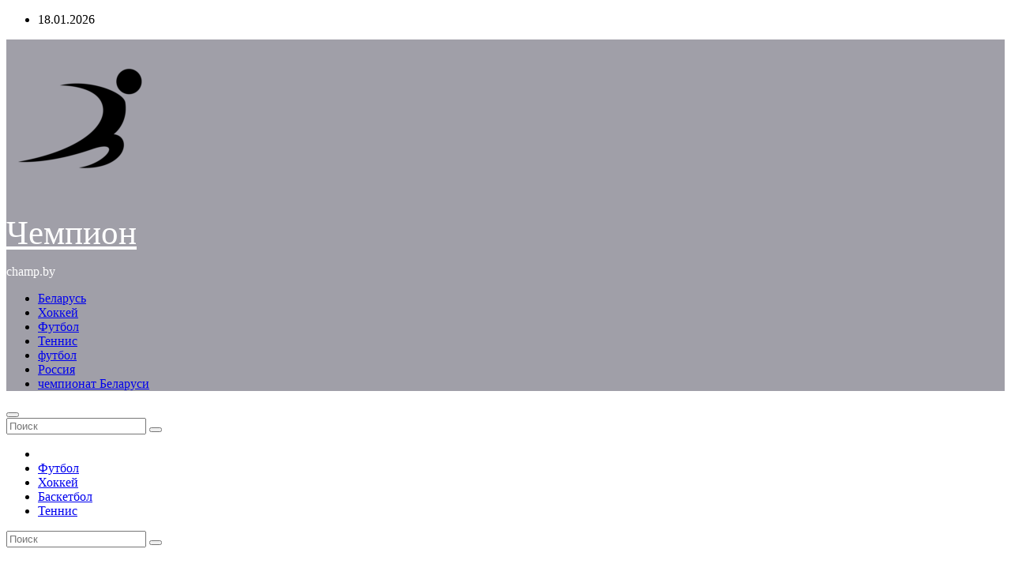

--- FILE ---
content_type: text/html; charset=UTF-8
request_url: https://champ.by/2010/01/04/top-5-novostej-dnya-voskresene-03-01-2010/
body_size: 24810
content:
<!-- =========================
     Page Breadcrumb   
============================== -->
<!DOCTYPE html>
<html dir="ltr" lang="ru-RU" prefix="og: https://ogp.me/ns#">
<head>
<meta charset="UTF-8">
<meta name="viewport" content="width=device-width, initial-scale=1">
<link rel="profile" href="http://gmpg.org/xfn/11">
<title>ТОП-5 новостей дня. Воскресенье. 03.01.2010 - Чемпион</title>

		<!-- All in One SEO 4.9.1.1 - aioseo.com -->
	<meta name="description" content="МИХАИЛ ГРАБОВСКИЙ НЕ ПОЕДЕТ НА ОЛИМПИАДУ В ВАНКУВЕРЕ! Буквально сегодня к нам пришло шокирующее известие: Михаил Грабовский выбыл из строя на шесть недель. А это значит, что он вернётся на лёд не раньше, чем во второй половине февраля. Олимпийские игры в Ванкувере начинаются 12 числа. Нам остаётся надеяться, что всё обойдётся, хотя шансов на полное" />
	<meta name="robots" content="max-image-preview:large" />
	<meta name="author" content="Редакция"/>
	<link rel="canonical" href="https://champ.by/2010/01/04/top-5-novostej-dnya-voskresene-03-01-2010/" />
	<meta name="generator" content="All in One SEO (AIOSEO) 4.9.1.1" />
		<meta property="og:locale" content="ru_RU" />
		<meta property="og:site_name" content="Чемпион - champ.by" />
		<meta property="og:type" content="article" />
		<meta property="og:title" content="ТОП-5 новостей дня. Воскресенье. 03.01.2010 - Чемпион" />
		<meta property="og:description" content="МИХАИЛ ГРАБОВСКИЙ НЕ ПОЕДЕТ НА ОЛИМПИАДУ В ВАНКУВЕРЕ! Буквально сегодня к нам пришло шокирующее известие: Михаил Грабовский выбыл из строя на шесть недель. А это значит, что он вернётся на лёд не раньше, чем во второй половине февраля. Олимпийские игры в Ванкувере начинаются 12 числа. Нам остаётся надеяться, что всё обойдётся, хотя шансов на полное" />
		<meta property="og:url" content="https://champ.by/2010/01/04/top-5-novostej-dnya-voskresene-03-01-2010/" />
		<meta property="og:image" content="https://champ.by/wp-content/uploads/2023/11/cropped-ppapik-1-e1700755320500.png" />
		<meta property="og:image:secure_url" content="https://champ.by/wp-content/uploads/2023/11/cropped-ppapik-1-e1700755320500.png" />
		<meta property="article:published_time" content="2010-01-04T20:34:00+00:00" />
		<meta property="article:modified_time" content="2022-05-23T11:21:00+00:00" />
		<meta name="twitter:card" content="summary_large_image" />
		<meta name="twitter:title" content="ТОП-5 новостей дня. Воскресенье. 03.01.2010 - Чемпион" />
		<meta name="twitter:description" content="МИХАИЛ ГРАБОВСКИЙ НЕ ПОЕДЕТ НА ОЛИМПИАДУ В ВАНКУВЕРЕ! Буквально сегодня к нам пришло шокирующее известие: Михаил Грабовский выбыл из строя на шесть недель. А это значит, что он вернётся на лёд не раньше, чем во второй половине февраля. Олимпийские игры в Ванкувере начинаются 12 числа. Нам остаётся надеяться, что всё обойдётся, хотя шансов на полное" />
		<meta name="twitter:image" content="https://champ.by/wp-content/uploads/2023/11/cropped-ppapik-1-e1700755320500.png" />
		<script type="application/ld+json" class="aioseo-schema">
			{"@context":"https:\/\/schema.org","@graph":[{"@type":"BlogPosting","@id":"https:\/\/champ.by\/2010\/01\/04\/top-5-novostej-dnya-voskresene-03-01-2010\/#blogposting","name":"\u0422\u041e\u041f-5 \u043d\u043e\u0432\u043e\u0441\u0442\u0435\u0439 \u0434\u043d\u044f. \u0412\u043e\u0441\u043a\u0440\u0435\u0441\u0435\u043d\u044c\u0435. 03.01.2010 - \u0427\u0435\u043c\u043f\u0438\u043e\u043d","headline":"\u0422\u041e\u041f-5 \u043d\u043e\u0432\u043e\u0441\u0442\u0435\u0439 \u0434\u043d\u044f. \u0412\u043e\u0441\u043a\u0440\u0435\u0441\u0435\u043d\u044c\u0435. 03.01.2010","author":{"@id":"https:\/\/champ.by\/author\/admin\/#author"},"publisher":{"@id":"https:\/\/champ.by\/#organization"},"image":{"@type":"ImageObject","url":"https:\/\/champ.by\/wp-content\/uploads\/2023\/11\/cropped-ppapik-1-e1700755320500.png","@id":"https:\/\/champ.by\/#articleImage","width":200,"height":200},"datePublished":"2010-01-04T20:34:00+03:00","dateModified":"2022-05-23T11:21:00+03:00","inLanguage":"ru-RU","mainEntityOfPage":{"@id":"https:\/\/champ.by\/2010\/01\/04\/top-5-novostej-dnya-voskresene-03-01-2010\/#webpage"},"isPartOf":{"@id":"https:\/\/champ.by\/2010\/01\/04\/top-5-novostej-dnya-voskresene-03-01-2010\/#webpage"},"articleSection":"\u041d\u043e\u0432\u043e\u0441\u0442\u0438, \u0412\u0438\u043a\u0442\u043e\u0440\u0438\u044f \u0410\u0437\u0430\u0440\u0435\u043d\u043a\u043e, \u0413\u0440\u0430\u0431\u043e\u0432\u0441\u043a\u0438\u0439 \u043d\u0435 \u043f\u043e\u0435\u0434\u0435\u0442 \u043d\u0430 \u041e\u043b\u0438\u043c\u043f\u0438\u0430\u0434\u0443, \u043a\u043e\u043c\u0430\u043d\u0434\u0430 \u043f\u0440\u0435\u0437\u0438\u0434\u0435\u043d\u0442\u0430, \u041a\u043e\u0441\u0442\u0438\u0446\u044b\u043d, \u041c\u0430\u0442\u0447 \u0437\u0432\u0451\u0437\u0434, \u041c\u0438\u0445\u0430\u0438\u043b \u0413\u0440\u0430\u0431\u043e\u0432\u0441\u043a\u0438\u0439, \u041c\u0438\u0445\u0430\u0438\u043b \u0417\u0410\u0425\u0410\u0420\u041e\u0412, \u041d\u0425\u041b, \u041e\u043b\u0438\u043c\u043f\u0438\u0439\u0441\u043a\u0438\u0435 \u0438\u0433\u0440\u044b 2010, \u041e\u043b\u044c\u0433\u0430 \u0413\u043e\u0432\u043e\u0440\u0446\u043e\u0432\u0430, \u0420\u043e\u0436\u0434\u0435\u0441\u0442\u0432\u0435\u043d\u0441\u043a\u0438\u0439 \u043c\u0435\u0436\u0434\u0443\u043d\u0430\u0440\u043e\u0434\u043d\u044b\u0439 \u0442\u0443\u0440\u043d\u0438\u0440 \u043b\u044e\u0431\u0438\u0442\u0435\u043b\u0435\u0439 \u0445\u043e\u043a\u043a\u0435\u044f, \u0421\u0430\u043b\u0435\u0439, \u0442\u0440\u0430\u0432\u043c\u0430, \u0447\u0435\u043c\u043f\u0438\u043e\u043d\u0430\u0442 \u0431\u0435\u043b\u0430\u0440\u0443\u0441\u0438 \u043f\u043e \u0431\u0430\u0441\u043a\u0435\u0442\u0431\u043e\u043b\u0443, \u042d\u043b\u0438\u0441\u043e\u043d \u0421\u0442\u043e\u043a\u043a"},{"@type":"BreadcrumbList","@id":"https:\/\/champ.by\/2010\/01\/04\/top-5-novostej-dnya-voskresene-03-01-2010\/#breadcrumblist","itemListElement":[{"@type":"ListItem","@id":"https:\/\/champ.by#listItem","position":1,"name":"\u0413\u043b\u0430\u0432\u043d\u0430\u044f \u0441\u0442\u0440\u0430\u043d\u0438\u0446\u0430","item":"https:\/\/champ.by","nextItem":{"@type":"ListItem","@id":"https:\/\/champ.by\/category\/uncategorized\/#listItem","name":"\u041d\u043e\u0432\u043e\u0441\u0442\u0438"}},{"@type":"ListItem","@id":"https:\/\/champ.by\/category\/uncategorized\/#listItem","position":2,"name":"\u041d\u043e\u0432\u043e\u0441\u0442\u0438","item":"https:\/\/champ.by\/category\/uncategorized\/","nextItem":{"@type":"ListItem","@id":"https:\/\/champ.by\/2010\/01\/04\/top-5-novostej-dnya-voskresene-03-01-2010\/#listItem","name":"\u0422\u041e\u041f-5 \u043d\u043e\u0432\u043e\u0441\u0442\u0435\u0439 \u0434\u043d\u044f. \u0412\u043e\u0441\u043a\u0440\u0435\u0441\u0435\u043d\u044c\u0435. 03.01.2010"},"previousItem":{"@type":"ListItem","@id":"https:\/\/champ.by#listItem","name":"\u0413\u043b\u0430\u0432\u043d\u0430\u044f \u0441\u0442\u0440\u0430\u043d\u0438\u0446\u0430"}},{"@type":"ListItem","@id":"https:\/\/champ.by\/2010\/01\/04\/top-5-novostej-dnya-voskresene-03-01-2010\/#listItem","position":3,"name":"\u0422\u041e\u041f-5 \u043d\u043e\u0432\u043e\u0441\u0442\u0435\u0439 \u0434\u043d\u044f. \u0412\u043e\u0441\u043a\u0440\u0435\u0441\u0435\u043d\u044c\u0435. 03.01.2010","previousItem":{"@type":"ListItem","@id":"https:\/\/champ.by\/category\/uncategorized\/#listItem","name":"\u041d\u043e\u0432\u043e\u0441\u0442\u0438"}}]},{"@type":"Organization","@id":"https:\/\/champ.by\/#organization","name":"\u0421\u043f\u043e\u0440\u0442 \u0447\u0435\u043c\u043f\u0438\u043e\u043d\u043e\u0432","description":"champ.by","url":"https:\/\/champ.by\/","logo":{"@type":"ImageObject","url":"https:\/\/champ.by\/wp-content\/uploads\/2023\/11\/cropped-ppapik-1-e1700755320500.png","@id":"https:\/\/champ.by\/2010\/01\/04\/top-5-novostej-dnya-voskresene-03-01-2010\/#organizationLogo","width":200,"height":200},"image":{"@id":"https:\/\/champ.by\/2010\/01\/04\/top-5-novostej-dnya-voskresene-03-01-2010\/#organizationLogo"}},{"@type":"Person","@id":"https:\/\/champ.by\/author\/admin\/#author","url":"https:\/\/champ.by\/author\/admin\/","name":"\u0420\u0435\u0434\u0430\u043a\u0446\u0438\u044f","image":{"@type":"ImageObject","@id":"https:\/\/champ.by\/2010\/01\/04\/top-5-novostej-dnya-voskresene-03-01-2010\/#authorImage","url":"https:\/\/champ.by\/wp-content\/uploads\/2023\/11\/456374567467867-150x150.webp","width":96,"height":96,"caption":"\u0420\u0435\u0434\u0430\u043a\u0446\u0438\u044f"}},{"@type":"WebPage","@id":"https:\/\/champ.by\/2010\/01\/04\/top-5-novostej-dnya-voskresene-03-01-2010\/#webpage","url":"https:\/\/champ.by\/2010\/01\/04\/top-5-novostej-dnya-voskresene-03-01-2010\/","name":"\u0422\u041e\u041f-5 \u043d\u043e\u0432\u043e\u0441\u0442\u0435\u0439 \u0434\u043d\u044f. \u0412\u043e\u0441\u043a\u0440\u0435\u0441\u0435\u043d\u044c\u0435. 03.01.2010 - \u0427\u0435\u043c\u043f\u0438\u043e\u043d","description":"\u041c\u0418\u0425\u0410\u0418\u041b \u0413\u0420\u0410\u0411\u041e\u0412\u0421\u041a\u0418\u0419 \u041d\u0415 \u041f\u041e\u0415\u0414\u0415\u0422 \u041d\u0410 \u041e\u041b\u0418\u041c\u041f\u0418\u0410\u0414\u0423 \u0412 \u0412\u0410\u041d\u041a\u0423\u0412\u0415\u0420\u0415! \u0411\u0443\u043a\u0432\u0430\u043b\u044c\u043d\u043e \u0441\u0435\u0433\u043e\u0434\u043d\u044f \u043a \u043d\u0430\u043c \u043f\u0440\u0438\u0448\u043b\u043e \u0448\u043e\u043a\u0438\u0440\u0443\u044e\u0449\u0435\u0435 \u0438\u0437\u0432\u0435\u0441\u0442\u0438\u0435: \u041c\u0438\u0445\u0430\u0438\u043b \u0413\u0440\u0430\u0431\u043e\u0432\u0441\u043a\u0438\u0439 \u0432\u044b\u0431\u044b\u043b \u0438\u0437 \u0441\u0442\u0440\u043e\u044f \u043d\u0430 \u0448\u0435\u0441\u0442\u044c \u043d\u0435\u0434\u0435\u043b\u044c. \u0410 \u044d\u0442\u043e \u0437\u043d\u0430\u0447\u0438\u0442, \u0447\u0442\u043e \u043e\u043d \u0432\u0435\u0440\u043d\u0451\u0442\u0441\u044f \u043d\u0430 \u043b\u0451\u0434 \u043d\u0435 \u0440\u0430\u043d\u044c\u0448\u0435, \u0447\u0435\u043c \u0432\u043e \u0432\u0442\u043e\u0440\u043e\u0439 \u043f\u043e\u043b\u043e\u0432\u0438\u043d\u0435 \u0444\u0435\u0432\u0440\u0430\u043b\u044f. \u041e\u043b\u0438\u043c\u043f\u0438\u0439\u0441\u043a\u0438\u0435 \u0438\u0433\u0440\u044b \u0432 \u0412\u0430\u043d\u043a\u0443\u0432\u0435\u0440\u0435 \u043d\u0430\u0447\u0438\u043d\u0430\u044e\u0442\u0441\u044f 12 \u0447\u0438\u0441\u043b\u0430. \u041d\u0430\u043c \u043e\u0441\u0442\u0430\u0451\u0442\u0441\u044f \u043d\u0430\u0434\u0435\u044f\u0442\u044c\u0441\u044f, \u0447\u0442\u043e \u0432\u0441\u0451 \u043e\u0431\u043e\u0439\u0434\u0451\u0442\u0441\u044f, \u0445\u043e\u0442\u044f \u0448\u0430\u043d\u0441\u043e\u0432 \u043d\u0430 \u043f\u043e\u043b\u043d\u043e\u0435","inLanguage":"ru-RU","isPartOf":{"@id":"https:\/\/champ.by\/#website"},"breadcrumb":{"@id":"https:\/\/champ.by\/2010\/01\/04\/top-5-novostej-dnya-voskresene-03-01-2010\/#breadcrumblist"},"author":{"@id":"https:\/\/champ.by\/author\/admin\/#author"},"creator":{"@id":"https:\/\/champ.by\/author\/admin\/#author"},"datePublished":"2010-01-04T20:34:00+03:00","dateModified":"2022-05-23T11:21:00+03:00"},{"@type":"WebSite","@id":"https:\/\/champ.by\/#website","url":"https:\/\/champ.by\/","name":"\u0421\u043f\u043e\u0440\u0442 \u0447\u0435\u043c\u043f\u0438\u043e\u043d\u043e\u0432","description":"champ.by","inLanguage":"ru-RU","publisher":{"@id":"https:\/\/champ.by\/#organization"}}]}
		</script>
		<!-- All in One SEO -->

<link rel='dns-prefetch' href='//fonts.googleapis.com' />
<link rel="alternate" type="application/rss+xml" title="Чемпион &raquo; Лента" href="https://champ.by/feed/" />
<link rel="alternate" type="application/rss+xml" title="Чемпион &raquo; Лента комментариев" href="https://champ.by/comments/feed/" />
<link rel="alternate" title="oEmbed (JSON)" type="application/json+oembed" href="https://champ.by/wp-json/oembed/1.0/embed?url=https%3A%2F%2Fchamp.by%2F2010%2F01%2F04%2Ftop-5-novostej-dnya-voskresene-03-01-2010%2F" />
<link rel="alternate" title="oEmbed (XML)" type="text/xml+oembed" href="https://champ.by/wp-json/oembed/1.0/embed?url=https%3A%2F%2Fchamp.by%2F2010%2F01%2F04%2Ftop-5-novostej-dnya-voskresene-03-01-2010%2F&#038;format=xml" />
<style id='wp-img-auto-sizes-contain-inline-css' type='text/css'>
img:is([sizes=auto i],[sizes^="auto," i]){contain-intrinsic-size:3000px 1500px}
/*# sourceURL=wp-img-auto-sizes-contain-inline-css */
</style>
<style id='wp-emoji-styles-inline-css' type='text/css'>

	img.wp-smiley, img.emoji {
		display: inline !important;
		border: none !important;
		box-shadow: none !important;
		height: 1em !important;
		width: 1em !important;
		margin: 0 0.07em !important;
		vertical-align: -0.1em !important;
		background: none !important;
		padding: 0 !important;
	}
/*# sourceURL=wp-emoji-styles-inline-css */
</style>
<style id='wp-block-library-inline-css' type='text/css'>
:root{--wp-block-synced-color:#7a00df;--wp-block-synced-color--rgb:122,0,223;--wp-bound-block-color:var(--wp-block-synced-color);--wp-editor-canvas-background:#ddd;--wp-admin-theme-color:#007cba;--wp-admin-theme-color--rgb:0,124,186;--wp-admin-theme-color-darker-10:#006ba1;--wp-admin-theme-color-darker-10--rgb:0,107,160.5;--wp-admin-theme-color-darker-20:#005a87;--wp-admin-theme-color-darker-20--rgb:0,90,135;--wp-admin-border-width-focus:2px}@media (min-resolution:192dpi){:root{--wp-admin-border-width-focus:1.5px}}.wp-element-button{cursor:pointer}:root .has-very-light-gray-background-color{background-color:#eee}:root .has-very-dark-gray-background-color{background-color:#313131}:root .has-very-light-gray-color{color:#eee}:root .has-very-dark-gray-color{color:#313131}:root .has-vivid-green-cyan-to-vivid-cyan-blue-gradient-background{background:linear-gradient(135deg,#00d084,#0693e3)}:root .has-purple-crush-gradient-background{background:linear-gradient(135deg,#34e2e4,#4721fb 50%,#ab1dfe)}:root .has-hazy-dawn-gradient-background{background:linear-gradient(135deg,#faaca8,#dad0ec)}:root .has-subdued-olive-gradient-background{background:linear-gradient(135deg,#fafae1,#67a671)}:root .has-atomic-cream-gradient-background{background:linear-gradient(135deg,#fdd79a,#004a59)}:root .has-nightshade-gradient-background{background:linear-gradient(135deg,#330968,#31cdcf)}:root .has-midnight-gradient-background{background:linear-gradient(135deg,#020381,#2874fc)}:root{--wp--preset--font-size--normal:16px;--wp--preset--font-size--huge:42px}.has-regular-font-size{font-size:1em}.has-larger-font-size{font-size:2.625em}.has-normal-font-size{font-size:var(--wp--preset--font-size--normal)}.has-huge-font-size{font-size:var(--wp--preset--font-size--huge)}.has-text-align-center{text-align:center}.has-text-align-left{text-align:left}.has-text-align-right{text-align:right}.has-fit-text{white-space:nowrap!important}#end-resizable-editor-section{display:none}.aligncenter{clear:both}.items-justified-left{justify-content:flex-start}.items-justified-center{justify-content:center}.items-justified-right{justify-content:flex-end}.items-justified-space-between{justify-content:space-between}.screen-reader-text{border:0;clip-path:inset(50%);height:1px;margin:-1px;overflow:hidden;padding:0;position:absolute;width:1px;word-wrap:normal!important}.screen-reader-text:focus{background-color:#ddd;clip-path:none;color:#444;display:block;font-size:1em;height:auto;left:5px;line-height:normal;padding:15px 23px 14px;text-decoration:none;top:5px;width:auto;z-index:100000}html :where(.has-border-color){border-style:solid}html :where([style*=border-top-color]){border-top-style:solid}html :where([style*=border-right-color]){border-right-style:solid}html :where([style*=border-bottom-color]){border-bottom-style:solid}html :where([style*=border-left-color]){border-left-style:solid}html :where([style*=border-width]){border-style:solid}html :where([style*=border-top-width]){border-top-style:solid}html :where([style*=border-right-width]){border-right-style:solid}html :where([style*=border-bottom-width]){border-bottom-style:solid}html :where([style*=border-left-width]){border-left-style:solid}html :where(img[class*=wp-image-]){height:auto;max-width:100%}:where(figure){margin:0 0 1em}html :where(.is-position-sticky){--wp-admin--admin-bar--position-offset:var(--wp-admin--admin-bar--height,0px)}@media screen and (max-width:600px){html :where(.is-position-sticky){--wp-admin--admin-bar--position-offset:0px}}

/*# sourceURL=wp-block-library-inline-css */
</style><style id='global-styles-inline-css' type='text/css'>
:root{--wp--preset--aspect-ratio--square: 1;--wp--preset--aspect-ratio--4-3: 4/3;--wp--preset--aspect-ratio--3-4: 3/4;--wp--preset--aspect-ratio--3-2: 3/2;--wp--preset--aspect-ratio--2-3: 2/3;--wp--preset--aspect-ratio--16-9: 16/9;--wp--preset--aspect-ratio--9-16: 9/16;--wp--preset--color--black: #000000;--wp--preset--color--cyan-bluish-gray: #abb8c3;--wp--preset--color--white: #ffffff;--wp--preset--color--pale-pink: #f78da7;--wp--preset--color--vivid-red: #cf2e2e;--wp--preset--color--luminous-vivid-orange: #ff6900;--wp--preset--color--luminous-vivid-amber: #fcb900;--wp--preset--color--light-green-cyan: #7bdcb5;--wp--preset--color--vivid-green-cyan: #00d084;--wp--preset--color--pale-cyan-blue: #8ed1fc;--wp--preset--color--vivid-cyan-blue: #0693e3;--wp--preset--color--vivid-purple: #9b51e0;--wp--preset--gradient--vivid-cyan-blue-to-vivid-purple: linear-gradient(135deg,rgb(6,147,227) 0%,rgb(155,81,224) 100%);--wp--preset--gradient--light-green-cyan-to-vivid-green-cyan: linear-gradient(135deg,rgb(122,220,180) 0%,rgb(0,208,130) 100%);--wp--preset--gradient--luminous-vivid-amber-to-luminous-vivid-orange: linear-gradient(135deg,rgb(252,185,0) 0%,rgb(255,105,0) 100%);--wp--preset--gradient--luminous-vivid-orange-to-vivid-red: linear-gradient(135deg,rgb(255,105,0) 0%,rgb(207,46,46) 100%);--wp--preset--gradient--very-light-gray-to-cyan-bluish-gray: linear-gradient(135deg,rgb(238,238,238) 0%,rgb(169,184,195) 100%);--wp--preset--gradient--cool-to-warm-spectrum: linear-gradient(135deg,rgb(74,234,220) 0%,rgb(151,120,209) 20%,rgb(207,42,186) 40%,rgb(238,44,130) 60%,rgb(251,105,98) 80%,rgb(254,248,76) 100%);--wp--preset--gradient--blush-light-purple: linear-gradient(135deg,rgb(255,206,236) 0%,rgb(152,150,240) 100%);--wp--preset--gradient--blush-bordeaux: linear-gradient(135deg,rgb(254,205,165) 0%,rgb(254,45,45) 50%,rgb(107,0,62) 100%);--wp--preset--gradient--luminous-dusk: linear-gradient(135deg,rgb(255,203,112) 0%,rgb(199,81,192) 50%,rgb(65,88,208) 100%);--wp--preset--gradient--pale-ocean: linear-gradient(135deg,rgb(255,245,203) 0%,rgb(182,227,212) 50%,rgb(51,167,181) 100%);--wp--preset--gradient--electric-grass: linear-gradient(135deg,rgb(202,248,128) 0%,rgb(113,206,126) 100%);--wp--preset--gradient--midnight: linear-gradient(135deg,rgb(2,3,129) 0%,rgb(40,116,252) 100%);--wp--preset--font-size--small: 13px;--wp--preset--font-size--medium: 20px;--wp--preset--font-size--large: 36px;--wp--preset--font-size--x-large: 42px;--wp--preset--spacing--20: 0.44rem;--wp--preset--spacing--30: 0.67rem;--wp--preset--spacing--40: 1rem;--wp--preset--spacing--50: 1.5rem;--wp--preset--spacing--60: 2.25rem;--wp--preset--spacing--70: 3.38rem;--wp--preset--spacing--80: 5.06rem;--wp--preset--shadow--natural: 6px 6px 9px rgba(0, 0, 0, 0.2);--wp--preset--shadow--deep: 12px 12px 50px rgba(0, 0, 0, 0.4);--wp--preset--shadow--sharp: 6px 6px 0px rgba(0, 0, 0, 0.2);--wp--preset--shadow--outlined: 6px 6px 0px -3px rgb(255, 255, 255), 6px 6px rgb(0, 0, 0);--wp--preset--shadow--crisp: 6px 6px 0px rgb(0, 0, 0);}:root :where(.is-layout-flow) > :first-child{margin-block-start: 0;}:root :where(.is-layout-flow) > :last-child{margin-block-end: 0;}:root :where(.is-layout-flow) > *{margin-block-start: 24px;margin-block-end: 0;}:root :where(.is-layout-constrained) > :first-child{margin-block-start: 0;}:root :where(.is-layout-constrained) > :last-child{margin-block-end: 0;}:root :where(.is-layout-constrained) > *{margin-block-start: 24px;margin-block-end: 0;}:root :where(.is-layout-flex){gap: 24px;}:root :where(.is-layout-grid){gap: 24px;}body .is-layout-flex{display: flex;}.is-layout-flex{flex-wrap: wrap;align-items: center;}.is-layout-flex > :is(*, div){margin: 0;}body .is-layout-grid{display: grid;}.is-layout-grid > :is(*, div){margin: 0;}.has-black-color{color: var(--wp--preset--color--black) !important;}.has-cyan-bluish-gray-color{color: var(--wp--preset--color--cyan-bluish-gray) !important;}.has-white-color{color: var(--wp--preset--color--white) !important;}.has-pale-pink-color{color: var(--wp--preset--color--pale-pink) !important;}.has-vivid-red-color{color: var(--wp--preset--color--vivid-red) !important;}.has-luminous-vivid-orange-color{color: var(--wp--preset--color--luminous-vivid-orange) !important;}.has-luminous-vivid-amber-color{color: var(--wp--preset--color--luminous-vivid-amber) !important;}.has-light-green-cyan-color{color: var(--wp--preset--color--light-green-cyan) !important;}.has-vivid-green-cyan-color{color: var(--wp--preset--color--vivid-green-cyan) !important;}.has-pale-cyan-blue-color{color: var(--wp--preset--color--pale-cyan-blue) !important;}.has-vivid-cyan-blue-color{color: var(--wp--preset--color--vivid-cyan-blue) !important;}.has-vivid-purple-color{color: var(--wp--preset--color--vivid-purple) !important;}.has-black-background-color{background-color: var(--wp--preset--color--black) !important;}.has-cyan-bluish-gray-background-color{background-color: var(--wp--preset--color--cyan-bluish-gray) !important;}.has-white-background-color{background-color: var(--wp--preset--color--white) !important;}.has-pale-pink-background-color{background-color: var(--wp--preset--color--pale-pink) !important;}.has-vivid-red-background-color{background-color: var(--wp--preset--color--vivid-red) !important;}.has-luminous-vivid-orange-background-color{background-color: var(--wp--preset--color--luminous-vivid-orange) !important;}.has-luminous-vivid-amber-background-color{background-color: var(--wp--preset--color--luminous-vivid-amber) !important;}.has-light-green-cyan-background-color{background-color: var(--wp--preset--color--light-green-cyan) !important;}.has-vivid-green-cyan-background-color{background-color: var(--wp--preset--color--vivid-green-cyan) !important;}.has-pale-cyan-blue-background-color{background-color: var(--wp--preset--color--pale-cyan-blue) !important;}.has-vivid-cyan-blue-background-color{background-color: var(--wp--preset--color--vivid-cyan-blue) !important;}.has-vivid-purple-background-color{background-color: var(--wp--preset--color--vivid-purple) !important;}.has-black-border-color{border-color: var(--wp--preset--color--black) !important;}.has-cyan-bluish-gray-border-color{border-color: var(--wp--preset--color--cyan-bluish-gray) !important;}.has-white-border-color{border-color: var(--wp--preset--color--white) !important;}.has-pale-pink-border-color{border-color: var(--wp--preset--color--pale-pink) !important;}.has-vivid-red-border-color{border-color: var(--wp--preset--color--vivid-red) !important;}.has-luminous-vivid-orange-border-color{border-color: var(--wp--preset--color--luminous-vivid-orange) !important;}.has-luminous-vivid-amber-border-color{border-color: var(--wp--preset--color--luminous-vivid-amber) !important;}.has-light-green-cyan-border-color{border-color: var(--wp--preset--color--light-green-cyan) !important;}.has-vivid-green-cyan-border-color{border-color: var(--wp--preset--color--vivid-green-cyan) !important;}.has-pale-cyan-blue-border-color{border-color: var(--wp--preset--color--pale-cyan-blue) !important;}.has-vivid-cyan-blue-border-color{border-color: var(--wp--preset--color--vivid-cyan-blue) !important;}.has-vivid-purple-border-color{border-color: var(--wp--preset--color--vivid-purple) !important;}.has-vivid-cyan-blue-to-vivid-purple-gradient-background{background: var(--wp--preset--gradient--vivid-cyan-blue-to-vivid-purple) !important;}.has-light-green-cyan-to-vivid-green-cyan-gradient-background{background: var(--wp--preset--gradient--light-green-cyan-to-vivid-green-cyan) !important;}.has-luminous-vivid-amber-to-luminous-vivid-orange-gradient-background{background: var(--wp--preset--gradient--luminous-vivid-amber-to-luminous-vivid-orange) !important;}.has-luminous-vivid-orange-to-vivid-red-gradient-background{background: var(--wp--preset--gradient--luminous-vivid-orange-to-vivid-red) !important;}.has-very-light-gray-to-cyan-bluish-gray-gradient-background{background: var(--wp--preset--gradient--very-light-gray-to-cyan-bluish-gray) !important;}.has-cool-to-warm-spectrum-gradient-background{background: var(--wp--preset--gradient--cool-to-warm-spectrum) !important;}.has-blush-light-purple-gradient-background{background: var(--wp--preset--gradient--blush-light-purple) !important;}.has-blush-bordeaux-gradient-background{background: var(--wp--preset--gradient--blush-bordeaux) !important;}.has-luminous-dusk-gradient-background{background: var(--wp--preset--gradient--luminous-dusk) !important;}.has-pale-ocean-gradient-background{background: var(--wp--preset--gradient--pale-ocean) !important;}.has-electric-grass-gradient-background{background: var(--wp--preset--gradient--electric-grass) !important;}.has-midnight-gradient-background{background: var(--wp--preset--gradient--midnight) !important;}.has-small-font-size{font-size: var(--wp--preset--font-size--small) !important;}.has-medium-font-size{font-size: var(--wp--preset--font-size--medium) !important;}.has-large-font-size{font-size: var(--wp--preset--font-size--large) !important;}.has-x-large-font-size{font-size: var(--wp--preset--font-size--x-large) !important;}
/*# sourceURL=global-styles-inline-css */
</style>

<style id='classic-theme-styles-inline-css' type='text/css'>
/*! This file is auto-generated */
.wp-block-button__link{color:#fff;background-color:#32373c;border-radius:9999px;box-shadow:none;text-decoration:none;padding:calc(.667em + 2px) calc(1.333em + 2px);font-size:1.125em}.wp-block-file__button{background:#32373c;color:#fff;text-decoration:none}
/*# sourceURL=/wp-includes/css/classic-themes.min.css */
</style>
<link rel='stylesheet' id='newses-fonts-css' href='//fonts.googleapis.com/css?family=Rubik%3A400%2C500%2C700%7CPoppins%3A400%26display%3Dswap&#038;subset=latin%2Clatin-ext' type='text/css' media='all' />
<link rel='stylesheet' id='bootstrap-css' href='https://champ.by/wp-content/themes/newses/css/bootstrap.css?ver=6.9' type='text/css' media='all' />
<link rel='stylesheet' id='newses-style-css' href='https://champ.by/wp-content/themes/newses/style.css?ver=6.9' type='text/css' media='all' />
<link rel='stylesheet' id='newses-default-css' href='https://champ.by/wp-content/themes/newses/css/colors/default.css?ver=6.9' type='text/css' media='all' />
<link rel='stylesheet' id='all-font-awesome-css' href='https://champ.by/wp-content/themes/newses/css/font-awesome.css?ver=6.9' type='text/css' media='all' />
<link rel='stylesheet' id='smartmenus-css' href='https://champ.by/wp-content/themes/newses/css/jquery.smartmenus.bootstrap.css?ver=6.9' type='text/css' media='all' />
<link rel='stylesheet' id='newses-swiper.min-css' href='https://champ.by/wp-content/themes/newses/css/swiper.min.css?ver=6.9' type='text/css' media='all' />
<script type="text/javascript" src="https://champ.by/wp-content/plugins/wp-yandex-metrika/assets/YmEc.min.js?ver=1.2.2" id="wp-yandex-metrika_YmEc-js"></script>
<script type="text/javascript" id="wp-yandex-metrika_YmEc-js-after">
/* <![CDATA[ */
window.tmpwpym={datalayername:'dataLayer',counters:JSON.parse('[{"number":"88884443","webvisor":"1"}]'),targets:JSON.parse('[]')};
//# sourceURL=wp-yandex-metrika_YmEc-js-after
/* ]]> */
</script>
<script type="text/javascript" src="https://champ.by/wp-includes/js/jquery/jquery.min.js?ver=3.7.1" id="jquery-core-js"></script>
<script type="text/javascript" src="https://champ.by/wp-includes/js/jquery/jquery-migrate.min.js?ver=3.4.1" id="jquery-migrate-js"></script>
<script type="text/javascript" src="https://champ.by/wp-content/plugins/wp-yandex-metrika/assets/frontend.min.js?ver=1.2.2" id="wp-yandex-metrika_frontend-js"></script>
<script type="text/javascript" src="https://champ.by/wp-content/themes/newses/js/navigation.js?ver=6.9" id="newses-navigation-js"></script>
<script type="text/javascript" src="https://champ.by/wp-content/themes/newses/js/bootstrap.js?ver=6.9" id="bootstrap-js"></script>
<script type="text/javascript" src="https://champ.by/wp-content/themes/newses/js/jquery.marquee.js?ver=6.9" id="newses-marquee-js-js"></script>
<script type="text/javascript" src="https://champ.by/wp-content/themes/newses/js/swiper.min.js?ver=6.9" id="newses-swiper.min.js-js"></script>
<script type="text/javascript" src="https://champ.by/wp-content/themes/newses/js/jquery.smartmenus.js?ver=6.9" id="smartmenus-js-js"></script>
<script type="text/javascript" src="https://champ.by/wp-content/themes/newses/js/bootstrap-smartmenus.js?ver=6.9" id="bootstrap-smartmenus-js-js"></script>
<link rel="https://api.w.org/" href="https://champ.by/wp-json/" /><link rel="alternate" title="JSON" type="application/json" href="https://champ.by/wp-json/wp/v2/posts/81" /><link rel="EditURI" type="application/rsd+xml" title="RSD" href="https://champ.by/xmlrpc.php?rsd" />
<meta name="generator" content="WordPress 6.9" />
<link rel='shortlink' href='https://champ.by/?p=81' />
<meta name="verification" content="f612c7d25f5690ad41496fcfdbf8d1" />        <style type="text/css">
            
            body .mg-headwidget .site-branding-text a,
            .site-header .site-branding .site-title a:visited,
            .site-header .site-branding .site-title a:hover,
            body .mg-headwidget .site-branding-text .site-description {
                color: #ffffff;
            }
            .site-branding-text .site-title a {
                font-size: 43px;
            }
            @media only screen and (max-width: 640px) {
                .site-branding-text .site-title a {
                    font-size: 40px;
                }
            }
            @media only screen and (max-width: 375px) {
                .site-branding-text .site-title a {
                    font-size: 32px;
                }
            }
                    </style>
        <link rel='stylesheet' id='2.0.0.62-1764525861' href='https://champ.by/wp-content/bs-booster-cache/70adb2c11f5ad1f50d7d082979e1bc45.css' type='text/css' media='all' />
        <!-- Yandex.Metrica counter -->
        <script type="text/javascript">
            (function (m, e, t, r, i, k, a) {
                m[i] = m[i] || function () {
                    (m[i].a = m[i].a || []).push(arguments)
                };
                m[i].l = 1 * new Date();
                k = e.createElement(t), a = e.getElementsByTagName(t)[0], k.async = 1, k.src = r, a.parentNode.insertBefore(k, a)
            })

            (window, document, "script", "https://mc.yandex.ru/metrika/tag.js", "ym");

            ym("88884443", "init", {
                clickmap: true,
                trackLinks: true,
                accurateTrackBounce: true,
                webvisor: true,
                ecommerce: "dataLayer",
                params: {
                    __ym: {
                        "ymCmsPlugin": {
                            "cms": "wordpress",
                            "cmsVersion":"6.9",
                            "pluginVersion": "1.2.2",
                            "ymCmsRip": "1555172126"
                        }
                    }
                }
            });
        </script>
        <!-- /Yandex.Metrica counter -->
        <link rel="icon" href="https://champ.by/wp-content/uploads/2022/07/champ2-150x150.png" sizes="32x32" />
<link rel="icon" href="https://champ.by/wp-content/uploads/2022/07/champ2.png" sizes="192x192" />
<link rel="apple-touch-icon" href="https://champ.by/wp-content/uploads/2022/07/champ2.png" />
<meta name="msapplication-TileImage" content="https://champ.by/wp-content/uploads/2022/07/champ2.png" />
</head>
<body class="wp-singular post-template-default single single-post postid-81 single-format-standard wp-custom-logo wp-embed-responsive wp-theme-newses wide" >
<div id="page" class="site">
<a class="skip-link screen-reader-text" href="#content">
Перейти к содержимому</a>
    <!--wrapper-->
    <div class="wrapper" id="custom-background-css">
        <header class="mg-headwidget">
            <!--==================== TOP BAR ====================-->
            <div class="mg-head-detail d-none d-md-block">
    <div class="container">
        <div class="row align-items-center">
            <div class="col-md-6 col-xs-12 col-sm-6">
                <ul class="info-left">
                                <li>
                                    <i class="fa fa-calendar ml-3"></i>
                18.01.2026            </li>
                        </ul>
            </div>
            <div class="col-md-6 col-xs-12">
                <ul class="mg-social info-right">
                                </ul>
            </div>
        </div>
    </div>
</div>
            <div class="clearfix"></div>
                        <div class="mg-nav-widget-area-back" style='background-image: url("https://champ.by/wp-content/themes/newses/images/head-back.jpg" );'>
                        <div class="overlay">
              <div class="inner"  style="background-color:rgba(18,16,38,0.4);" >
                <div class="container">
                    <div class="mg-nav-widget-area">
                        <div class="row align-items-center justify-content-center ">
                            <div class="col-md-12 text-center mx-auto ">
                                <div class="site-logo">
                                    <a href="https://champ.by/" class="navbar-brand" rel="home"><img width="200" height="200" src="https://champ.by/wp-content/uploads/2023/11/cropped-ppapik-1-e1700755320500.png" class="custom-logo" alt="Чемпион" decoding="async" /></a>                                </div>
                                <div class="site-branding-text ">
                                                                        <p class="site-title"> <a href="https://champ.by/" rel="home">Чемпион</a></p>
                                                                        <p class="site-description">champ.by</p>
                                </div>   
                            </div>
                           
            <div class="col-md-8 text-center-xs">
                                <!--== Top Tags ==-->
                  <div class="mg-tpt-tag-area">
                       <div class="mg-tpt-txnlst clearfix"><ul><li><a href="https://champ.by/tag/belarus/">Беларусь</a></li><li><a href="https://champ.by/tag/xokkej/">Хоккей</a></li><li><a href="https://champ.by/tag/futbol/">Футбол</a></li><li><a href="https://champ.by/tag/tennis/">Теннис</a></li><li><a href="https://champ.by/tag/%d1%84%d1%83%d1%82%d0%b1%d0%be%d0%bb/">футбол</a></li><li><a href="https://champ.by/tag/rossiya/">Россия</a></li><li><a href="https://champ.by/tag/chempionat-belarusi/">чемпионат Беларуси</a></li></ul></div>          
                  </div>
                <!-- Trending line END -->
                  
            </div>
                                </div>
                    </div>
                </div>
                </div>
              </div>
          </div>
            <div class="mg-menu-full">
                <nav class="navbar navbar-expand-lg navbar-wp">
                    <div class="container">
                        <!-- Right nav -->
                    <div class="m-header align-items-center">
                        <a class="mobilehomebtn" href="https://champ.by"><span class="fa-solid fa-house-chimney"></span></a>
                        <!-- navbar-toggle -->
                        <button class="navbar-toggler collapsed ml-auto" type="button" data-toggle="collapse" data-target="#navbar-wp" aria-controls="navbarSupportedContent" aria-expanded="false" aria-label="Переключение навигации">
                          <!-- <span class="my-1 mx-2 close"></span>
                          <span class="navbar-toggler-icon"></span> -->
                          <div class="burger">
                            <span class="burger-line"></span>
                            <span class="burger-line"></span>
                            <span class="burger-line"></span>
                          </div>
                        </button>
                        <!-- /navbar-toggle -->
                                    <div class="dropdown show mg-search-box">
                <a class="dropdown-toggle msearch ml-auto" href="#" role="button" id="dropdownMenuLink" data-toggle="dropdown" aria-haspopup="true" aria-expanded="false">
                    <i class="fa-solid fa-magnifying-glass"></i>
                </a>
                <div class="dropdown-menu searchinner" aria-labelledby="dropdownMenuLink">
                    <form role="search" method="get" id="searchform" action="https://champ.by/">
  <div class="input-group">
    <input type="search" class="form-control" placeholder="Поиск" value="" name="s" />
    <span class="input-group-btn btn-default">
    <button type="submit" class="btn"> <i class="fa-solid fa-magnifying-glass"></i> </button>
    </span> </div>
</form>                </div>
            </div>
                  <a href="https://champ.by/page/2/" target="_blank" class="btn-theme px-3 ml-2">
            <i class="fa-solid fa-tv"></i>
        </a>
                            </div>
                    <!-- /Right nav -->
                    <!-- Navigation -->
                    <div class="collapse navbar-collapse" id="navbar-wp"> 
                      <ul id="menu-menyu" class="nav navbar-nav mr-auto"><li class="active home"><a class="nav-link homebtn" title="Home" href="https://champ.by"><span class='fa-solid fa-house-chimney'></span></a></li><li id="menu-item-23361" class="menu-item menu-item-type-taxonomy menu-item-object-category menu-item-23361"><a class="nav-link" title="Футбол" href="https://champ.by/category/futbol/">Футбол</a></li>
<li id="menu-item-9331" class="menu-item menu-item-type-taxonomy menu-item-object-category menu-item-9331"><a class="nav-link" title="Хоккей" href="https://champ.by/category/hockey/">Хоккей</a></li>
<li id="menu-item-9332" class="menu-item menu-item-type-taxonomy menu-item-object-category menu-item-9332"><a class="nav-link" title="Баскетбол" href="https://champ.by/category/basketball/">Баскетбол</a></li>
<li id="menu-item-9335" class="menu-item menu-item-type-taxonomy menu-item-object-category menu-item-9335"><a class="nav-link" title="Теннис" href="https://champ.by/category/tennis/">Теннис</a></li>
</ul>                    </div>   
                    <!--/ Navigation -->
                    <!-- Right nav -->
                    <div class="desk-header pl-3 ml-auto my-2 my-lg-0 position-relative align-items-center">
                                  <div class="dropdown show mg-search-box">
                <a class="dropdown-toggle msearch ml-auto" href="#" role="button" id="dropdownMenuLink" data-toggle="dropdown" aria-haspopup="true" aria-expanded="false">
                    <i class="fa-solid fa-magnifying-glass"></i>
                </a>
                <div class="dropdown-menu searchinner" aria-labelledby="dropdownMenuLink">
                    <form role="search" method="get" id="searchform" action="https://champ.by/">
  <div class="input-group">
    <input type="search" class="form-control" placeholder="Поиск" value="" name="s" />
    <span class="input-group-btn btn-default">
    <button type="submit" class="btn"> <i class="fa-solid fa-magnifying-glass"></i> </button>
    </span> </div>
</form>                </div>
            </div>
                  <a href="https://champ.by/page/2/" target="_blank" class="btn-theme px-3 ml-2">
            <i class="fa-solid fa-tv"></i>
        </a>
                            </div>
                    <!-- /Right nav --> 
                  </div>
                </nav>
            </div>
        </header>
        <div class="clearfix"></div>
        <!--== /Top Tags ==-->
                        <!--== Home Slider ==-->
                <!--==/ Home Slider ==-->
        <!--==================== Newses breadcrumb section ====================-->
<!-- =========================
     Page Content Section      
============================== -->
<main id="content" class="single-class content">
  <!--container-->
  <div class="container">
    <!--row-->
    <div class="row">
      <div class="col-md-12">
        <div class="mg-header mb-30">
                        <h1 class="title">ТОП-5 новостей дня. Воскресенье. 03.01.2010</h1>
                              <div class="media mg-info-author-block"> 
                                        <div class="media-body">
                                                    <span class="mg-blog-date"><i class="fa-regular fa-clock"></i> 
                                Янв 4, 2010                            </span>
                                            </div>
                </div>
                        </div>
      </div>
    </div>
    <div class="single-main-content row">
              <div class="col-lg-9 col-md-8">
                        <div class="mg-blog-post-box"> 
                        <article class="small single p-3">
                <p style="text-align: justify;"><a href="/wp-content/uploads/2010/01/grabovski.jpg"></a><strong>МИХАИЛ ГРАБОВСКИЙ НЕ ПОЕДЕТ НА ОЛИМПИАДУ В ВАНКУВЕРЕ!</strong></p>
<p style="text-align: justify;">Буквально сегодня к нам пришло шокирующее известие: Михаил Грабовский выбыл из строя на шесть недель. А это значит, что он вернётся на лёд не раньше, чем во второй половине февраля. Олимпийские игры в Ванкувере начинаются 12 числа. Нам остаётся надеяться, что всё обойдётся, хотя шансов на полное выздоровление мало. Досадную травму Миша получил в матче с “Калгари” в ночь со 2 на 3 января.<span id="more-81"></span></p>
<p style="text-align: justify;"><strong>1. Хоккей. Грабовский выбыл на шесть недель</strong></p>
<p style="text-align: justify;">Как сообщает официальный сайт “Торонто”, у Михаила перелом запястья, и он будет находиться в лазарете 6 недель. А это значит, что Олимпийские игры, по всей видимости, Грабовскому придётся пропустить. Такого известия в начале нынешнего года мы получить никак не ожидали. Грабовский – одна из наших главных надежд на Олимпиаду, и потеря такого бойца доставит головной боли Михаилу Захарову</p>
<p style="text-align: justify;">А ведь в лазарете находится ещё и Руслан Салей, который тоже имеет немного шансов на поездку в Ванкувер. Плюс ко всему Сергей Костицын получил небольшое повреждение перед матчем с “Флоридой”. Сообщалось, что младший из братьев пропустит одну игру, но Сергей находился за бортом и в недавно завершившемся поединке с “Баффало”. Интересно, что против “клинков” не играл и Костицын-старший. В матче с “Флоридой” Андрей покинул лед не по своей воле после жесткого стыка с Баллардом.</p>
<p style="text-align: justify;">Таким образом, за 40 дней до старта Олимпиады мы имеем четырёх травмированных нхловцев.</p>
<p style="text-align: justify;"><strong>2. Теннис. Виктория Азаренко признана одной из самых сексуальных спортсменок года.</strong></p>
<p style="text-align: justify;"><a href="/wp-content/uploads/2010/01/top-5-novostej-dnya-voskresene-03-01-2010-im-1.jpg"></a>Американский спортивный журнал ESPN опубликовал рейтинг 15 самых сексуальных спортсменок мира, передает www.belta.by. Нашлось в этом списке место и для белорусской теннисистки Виктории Азаренко.</p>
<p style="text-align: justify;">Вика расположилась на 11 позиции. В списке есть ещё две теннисистки: Каролин Возняцки (Дания) – 4 место, и Елена Веснина (Россия) – 8 место. Первая тройка выглядит так:</p>
<p style="text-align: justify;">1. Элисон Стокк <em>(на фото)</em> – прыжки с шестом.</p>
<p style="text-align: justify;">2. Линдси Вонн – горнолыжный спорт.</p>
<p style="text-align: justify;">3. Джессика Гисин – волейбол.</p>
<p style="text-align: justify;"><strong>3. Ольга Говорцова покинула турнир в Брисбене</strong></p>
<p style="text-align: justify;">На проходящем в эти дни турнире ВТА в Брисбене Ольга Говорцова выбыла уже в первом раунде. На стадии 1/16 финала белоруска уступила чешке Барборе Захлавовой-Стрыковой (66) — 4:6, 1:6.</p>
<p style="text-align: justify;"><strong>4. Баскетбол. “Матч звёзд” Чемпионата Беларуси.</strong></p>
<p style="text-align: justify;">В минском Дворце спорта 9 января ожидается настоящий баскетбольный праздник. В этот день состоятся два “Матча звезд” чемпионата Беларуси, сообщили корреспонденту www.belta.by в Белорусской федерации баскетбола.</p>
<p style="text-align: justify;">Сначала на площадку (в 15.00) выйдут лучшие баскетболистки национального первенства. В команде “Восток” сыграют Виктория Гарельчик, Галина Игнатович, Анастасия Романова (все – “Минск-2006″), Ольга Истелецова, Виктория Гаспер (”Березина-РЦОР”, Борисов) – стартовая пятерка; Ольга Подобед, Надежда Надежко, Алеся Пушко (все – “Минск-2006″), Ольга Зюзькова, Алла Муравская (обе – “Березина-РЦОР”, Борисов). Тренерами будут Николай Бузляков (”Минск-2006″), Андрей Вавлев (”Березина-РЦОР”, Борисов).</p>
<p style="text-align: justify;">Противостоять им будет “Запад” – Светлана Валько, Александра Зубрицкая, Наталья Козун (все – “Олимпия”, Гродно), Анжела Дубойская, Оксана Долгорукова (”Виктория”, Брест) – стартовая пятерка; Ольга Копылова, Лидия Панасюк (обе – “Сож” Гомель), Мария Филончик (”Олимпия”, Гродно), Екатерина Рудалявичене (”Сож”, Гомель), Наталья Русак (”Виктория”, Брест). Тренеры – Александр Шимковяк (”Олимпия”, Гродно), Анатолий Рогозенко (”Сож”).</p>
<p style="text-align: justify;">Вслед за девушками в 17.30 встретятся мужчины. “Восток” будут представлять Дмитрий Кузьмин, Владимир Шарко, Алексей Тростинецкий, Денис Коршук, Александр Куль (все – “Минск-2006″) – стартовая пятерка; Кирилл Дыдик, Евгений Иванов, Константин Ефремов, Юрий Мишуков (все – “Осиповичи”), Игорь Конюшенко (”Сож”, Гомель). Тренеры – Андрей Кривонос (”Минск-2006″), Игорь Голабурда (”Осиповичи”).</p>
<p style="text-align: justify;">В составе “Запада” будут легионеры, выступающие в белорусских клубах, – Эдгарс Чунда (”Гродно-93″), Данте Стиггерс, Александр Фомин, Генри Харрисон, Джейсон Маккой (все – “Минск-2006″) – стартовая пятерка; Евгений Ворник (”Осиповичи”), Вячеслав Богданов, Сергей Дадыкин (оба – “Гродно-93″), Евгений Скрипкару, Сергей Мякинин (оба – “Сож”, Гомель). Тренеры – Виктор Белаш (”Сож”, Гомель), Руслан Бойдаков (”Локомотив-КиС”, Витебск).</p>
<p style="text-align: justify;">Организаторы баскетбольного шоу обещают любителям спорта много интересного. В частности, в перерывах предусмотрено проведение различных конкурсов, победители которых получат памятные призы, – сообщает сайт газеты “Прессбол”</p>
<p style="text-align: justify;"><strong>5. Завтра стартует VI Рождественский международный турнир любителей хоккея</strong></p>
<p style="text-align: justify;">3 января в Минске состоялась пресс-конференция, посвященная старту VI Рождественского международного турнира любителей хоккея на приз Президента Республики Беларусь, который, начинается 4 января в белорусской столице, сообщает пресс-служба ФХРБ. Нынешний розыгрыш обещает быть очень интересным, а борьба за победу безумно напряженной. Министр спорта Олег Леонидович Качан подметил, что уже в следующем году финальный матч Рождественского турнира, возможно, пройдет на «Минск-Арене».</p>
<p style="text-align: justify;">Предлагаем Вашему вниманию <strong>расписание турнира</strong>.</p>
<p style="text-align: justify;"><strong>04.01.2010</strong><br />
15.00. Украина – Словакия. Дворец спорта.<br />
15.00. Германия – Канада. Ледовый Дворец.<br />
18.00. Церемония открытия турнира. Дворец спорта.<br />
19.00. Беларусь – Швейцария. Дворец спорта.<br />
20.00. Финляндия – Россия. Ледовый Дворец.<br />
<strong>05.01.2010</strong><br />
16.00. Швейцария – Словакия. Дворец спорта.<br />
16.00. Канада – Финляндия. Ледовый Дворец.<br />
19.00. Украина – Беларусь. Дворец спорта.<br />
19.00. Россия – Германия. Ледовый Дворец.<br />
<strong>06.01.2010</strong><br />
16.00. Украина – Швейцария. Дворец спорта.<br />
16.00. Германия – Финляндия. Ледовый Дворец.<br />
19.00. Беларусь – Словакия. Дворец спорта.<br />
19.00. Россия – Канада. Ледовый Дворец.<br />
<strong>07.01.2010</strong><br />
14.00. Матч за 3-е место. Дворец спорта.<br />
18.00. Финал, церемония закрытия турнира. Дворец спорта.</p>
<p style="text-align: justify;"><strong>Вход на все матчи свободный!</strong></p>
<p style="text-align: justify;"><span style="color: #000080;"><strong>“Спорт Беларуси” (champ.by). Фото: mapleleafs.nhl.com</strong></span></p>
        <script>
            function pinIt() {
                var e = document.createElement('script');
                e.setAttribute('type','text/javascript');
                e.setAttribute('charset','UTF-8');
                e.setAttribute('src','https://assets.pinterest.com/js/pinmarklet.js?r='+Math.random()*99999999);
                document.body.appendChild(e);
            }
        </script>

        <div class="post-share">
            <div class="post-share-icons cf"> 
                <a href="https://www.facebook.com/sharer.php?u=https%3A%2F%2Fchamp.by%2F2010%2F01%2F04%2Ftop-5-novostej-dnya-voskresene-03-01-2010%2F" class="link facebook" target="_blank" >
                    <i class="fa-brands fa-facebook-f"></i>
                </a> 
                <a href="http://twitter.com/share?url=https%3A%2F%2Fchamp.by%2F2010%2F01%2F04%2Ftop-5-novostej-dnya-voskresene-03-01-2010%2F&#038;text=%D0%A2%D0%9E%D0%9F-5%20%D0%BD%D0%BE%D0%B2%D0%BE%D1%81%D1%82%D0%B5%D0%B9%20%D0%B4%D0%BD%D1%8F.%20%D0%92%D0%BE%D1%81%D0%BA%D1%80%D0%B5%D1%81%D0%B5%D0%BD%D1%8C%D0%B5.%2003.01.2010" class="link x-twitter" target="_blank">
                    <i class="fa-brands fa-x-twitter"></i>
                </a> 
                <a href="mailto:?subject=ТОП-5%20новостей%20дня.%20Воскресенье.%2003.01.2010&#038;body=https%3A%2F%2Fchamp.by%2F2010%2F01%2F04%2Ftop-5-novostej-dnya-voskresene-03-01-2010%2F" class="link email" target="_blank" >
                    <i class="fa-regular fa-envelope"></i>
                </a> 
                <a href="https://www.linkedin.com/sharing/share-offsite/?url=https%3A%2F%2Fchamp.by%2F2010%2F01%2F04%2Ftop-5-novostej-dnya-voskresene-03-01-2010%2F&#038;title=%D0%A2%D0%9E%D0%9F-5%20%D0%BD%D0%BE%D0%B2%D0%BE%D1%81%D1%82%D0%B5%D0%B9%20%D0%B4%D0%BD%D1%8F.%20%D0%92%D0%BE%D1%81%D0%BA%D1%80%D0%B5%D1%81%D0%B5%D0%BD%D1%8C%D0%B5.%2003.01.2010" class="link linkedin" target="_blank" >
                    <i class="fa-brands fa-linkedin-in"></i>
                </a> 
                <a href="https://telegram.me/share/url?url=https%3A%2F%2Fchamp.by%2F2010%2F01%2F04%2Ftop-5-novostej-dnya-voskresene-03-01-2010%2F&#038;text&#038;title=%D0%A2%D0%9E%D0%9F-5%20%D0%BD%D0%BE%D0%B2%D0%BE%D1%81%D1%82%D0%B5%D0%B9%20%D0%B4%D0%BD%D1%8F.%20%D0%92%D0%BE%D1%81%D0%BA%D1%80%D0%B5%D1%81%D0%B5%D0%BD%D1%8C%D0%B5.%2003.01.2010" class="link telegram" target="_blank" >
                    <i class="fa-brands fa-telegram"></i>
                </a> 
                <a href="javascript:pinIt();" class="link pinterest">
                    <i class="fa-brands fa-pinterest-p"></i>
                </a>
                <a class="print-r" href="javascript:window.print()"> 
                    <i class="fa-solid fa-print"></i>
                </a>   
            </div>
        </div>
                    <div class="clearfix mb-3"></div>
                    
	<nav class="navigation post-navigation" aria-label="Записи">
		<h2 class="screen-reader-text">Навигация по записям</h2>
		<div class="nav-links"><div class="nav-previous"><a href="https://champ.by/2010/01/02/novosti-dnya/" rel="prev"><span>ТОП-5 новостей дня. Пятница. 01.01.2010</span><div class="fa fa-angle-double-right"></div></a></div><div class="nav-next"><a href="https://champ.by/2010/01/05/top-5-novostej-dnya-vtornik-05-01-2010/" rel="next"><div class="fa fa-angle-double-left"></div><span>ТОП-5 новостей дня. Вторник. 05.01.2010</span></a></div></div>
	</nav>            </article>
        </div>
        <div class="clearfix mb-4"></div>
                <div class="wd-back">
            <!--Start mg-realated-slider -->
            <!-- mg-sec-title -->
            <div class="mg-sec-title st3">
                <h4 class="related-title"><span class="bg">Похожая запись</span></h4>
            </div>
            <!-- // mg-sec-title -->
            <div class="small-list-post row">
                <!-- featured_post -->
                                        <!-- blog -->
                        <div class="small-post media col-md-6 col-sm-6 col-xs-12">
                            <div class="img-small-post back-img" style="background-image: url('https://champ.by/wp-content/uploads/2023/05/4563456345545546367.jpg');">
                            <a href="https://champ.by/2025/09/28/mezhdunarodnye-sertifikaczii-marketologov-google-facebook-i-drugie-priznannye-programmy/" class="link-div"></a>
                            </div>
                            <div class="small-post-content media-body">
                            <div class="mg-blog-category"><a class="newses-categories category-color-1" href="https://champ.by/category/uncategorized/"> 
                                 Новости
                             </a></div>                                <!-- small-post-content -->
                                <h5 class="title"><a href="https://champ.by/2025/09/28/mezhdunarodnye-sertifikaczii-marketologov-google-facebook-i-drugie-priznannye-programmy/" title="Permalink to: Международные сертификации маркетологов: Google, Facebook и другие признанные программы">
                                    Международные сертификации маркетологов: Google, Facebook и другие признанные программы</a></h5>
                                <!-- // title_small_post -->
                                <div class="mg-blog-meta"> 
                                                                        <a href="https://champ.by/2025/09/">
                                    Сен 28, 2025</a>
                                                                    </div>
                            </div>
                        </div>
                    <!-- blog -->
                                            <!-- blog -->
                        <div class="small-post media col-md-6 col-sm-6 col-xs-12">
                            <div class="img-small-post back-img" style="background-image: url('https://champ.by/wp-content/uploads/2024/03/4564563456456456.jpg');">
                            <a href="https://champ.by/2025/09/17/obzor-krupnejshih-igornyh-zavedenij-belarusi/" class="link-div"></a>
                            </div>
                            <div class="small-post-content media-body">
                            <div class="mg-blog-category"><a class="newses-categories category-color-1" href="https://champ.by/category/uncategorized/"> 
                                 Новости
                             </a></div>                                <!-- small-post-content -->
                                <h5 class="title"><a href="https://champ.by/2025/09/17/obzor-krupnejshih-igornyh-zavedenij-belarusi/" title="Permalink to: Обзор крупнейших игорных заведений Беларуси">
                                    Обзор крупнейших игорных заведений Беларуси</a></h5>
                                <!-- // title_small_post -->
                                <div class="mg-blog-meta"> 
                                                                        <a href="https://champ.by/2025/09/">
                                    Сен 17, 2025</a>
                                                                    </div>
                            </div>
                        </div>
                    <!-- blog -->
                                            <!-- blog -->
                        <div class="small-post media col-md-6 col-sm-6 col-xs-12">
                            <div class="img-small-post back-img" style="background-image: url('https://champ.by/wp-content/uploads/2022/08/5456746785678.jpg');">
                            <a href="https://champ.by/2025/05/20/kak-biznes-adaptiruetsya-k-izmeneniyam-v-registraczionnyh-politikah-soczsetej/" class="link-div"></a>
                            </div>
                            <div class="small-post-content media-body">
                            <div class="mg-blog-category"><a class="newses-categories category-color-1" href="https://champ.by/category/uncategorized/"> 
                                 Новости
                             </a></div>                                <!-- small-post-content -->
                                <h5 class="title"><a href="https://champ.by/2025/05/20/kak-biznes-adaptiruetsya-k-izmeneniyam-v-registraczionnyh-politikah-soczsetej/" title="Permalink to: Как бизнес адаптируется к изменениям в регистрационных политиках соцсетей">
                                    Как бизнес адаптируется к изменениям в регистрационных политиках соцсетей</a></h5>
                                <!-- // title_small_post -->
                                <div class="mg-blog-meta"> 
                                                                        <a href="https://champ.by/2025/05/">
                                    Май 20, 2025</a>
                                                                    </div>
                            </div>
                        </div>
                    <!-- blog -->
                                </div>
        </div>
        <!--End mg-realated-slider -->
                </div>
        <aside class="col-lg-3 col-md-4">
                <div id="sidebar-right" class="mg-sidebar">
	
		<div id="recent-posts-2" class=" h-ni w-nt mg-widget widget_recent_entries">
		<div class="mg-wid-title"><h6 class="wtitle"><span class="bg">Свежие записи</span></h6></div>
		<ul>
											<li>
					<a href="https://champ.by/2026/01/04/nazvany-samye-vliyatelnye-figury-sporta-ssha-i-mira-v-2026-godu/">Названы самые влиятельные фигуры спорта США и мира в 2026 году</a>
									</li>
											<li>
					<a href="https://champ.by/2026/01/04/dinamo-minsk-zavershaet-2025-god-liderom-zapadnoj-konferenczii-khl/">«Динамо» Минск завершает 2025 год лидером Западной конференции КХЛ</a>
									</li>
											<li>
					<a href="https://champ.by/2025/12/17/zashhita-perepiski-v-messendzherah-kak-sohranit-lichnye-razgovory-lichnymi/">Защита переписки в мессенджерах: как сохранить личные разговоры личными</a>
									</li>
											<li>
					<a href="https://champ.by/2025/12/06/sportivnyj-biznes-klyuchevye-modeli-i-kak-na-nih-zarabatyvayut/">Спортивный бизнес: ключевые модели и как на них зарабатывают</a>
									</li>
											<li>
					<a href="https://champ.by/2025/09/28/mezhdunarodnye-sertifikaczii-marketologov-google-facebook-i-drugie-priznannye-programmy/">Международные сертификации маркетологов: Google, Facebook и другие признанные программы</a>
									</li>
					</ul>

		</div><div id="text-3" class=" h-ni w-nt mg-widget widget_text">			<div class="textwidget"><p><strong><a href="https://champ.by/2025/05/07/inter-v-yarkom-matche-s-semyu-golami-obygral-barselonu-i-vyshel-v-final-ligi-chempionov/">«Интер» в ярком матче с семью голами обыграл «Барселону» и вышел в финал Лиги чемпионов</a></strong></p>
<p><strong><a href="https://champ.by/2024/11/03/glavnye-sportivnye-sobytiya-mira-itogi-nedeli/">Главные спортивные события мира: итоги недели</a></strong></p>
<p><strong><a href="https://champ.by/reklama/">Реклама на сайте champ.by</a></strong></p>
</div>
		</div><div id="tag_cloud-2" class=" h-ni w-nt mg-widget widget_tag_cloud"><div class="mg-wid-title"><h6 class="wtitle"><span class="bg">Метки</span></h6></div><div class="tagcloud"><a href="https://champ.by/tag/gomel/" class="tag-cloud-link tag-link-209 tag-link-position-1" style="font-size: 12.706896551724pt;" aria-label="&quot;Гомель&quot; (81 элемент)">&quot;Гомель&quot;</a>
<a href="https://champ.by/tag/dinamo-minsk/" class="tag-cloud-link tag-link-59 tag-link-position-2" style="font-size: 12.465517241379pt;" aria-label="&quot;Динамо&quot; Минск (76 элементов)">&quot;Динамо&quot; Минск</a>
<a href="https://champ.by/tag/yunost/" class="tag-cloud-link tag-link-95 tag-link-position-3" style="font-size: 8.8448275862069pt;" aria-label="&quot;Юность&quot; (38 элементов)">&quot;Юность&quot;</a>
<a href="https://champ.by/tag/azarenko/" class="tag-cloud-link tag-link-346 tag-link-position-4" style="font-size: 15.724137931034pt;" aria-label="Азаренко (142 элемента)">Азаренко</a>
<a href="https://champ.by/tag/aleksandr-gleb/" class="tag-cloud-link tag-link-301 tag-link-position-5" style="font-size: 10.172413793103pt;" aria-label="Александр Глеб (49 элементов)">Александр Глеб</a>
<a href="https://champ.by/tag/barselona/" class="tag-cloud-link tag-link-164 tag-link-position-6" style="font-size: 10.172413793103pt;" aria-label="Барселона (49 элементов)">Барселона</a>
<a href="https://champ.by/tag/basketbol/" class="tag-cloud-link tag-link-274 tag-link-position-7" style="font-size: 15.844827586207pt;" aria-label="Баскетбол (148 элементов)">Баскетбол</a>
<a href="https://champ.by/tag/belarus/" class="tag-cloud-link tag-link-96 tag-link-position-8" style="font-size: 22pt;" aria-label="Беларусь (478 элементов)">Беларусь</a>
<a href="https://champ.by/tag/biatlon/" class="tag-cloud-link tag-link-220 tag-link-position-9" style="font-size: 16.086206896552pt;" aria-label="Биатлон (155 элементов)">Биатлон</a>
<a href="https://champ.by/tag/viktoriya-azarenko/" class="tag-cloud-link tag-link-240 tag-link-position-10" style="font-size: 11.98275862069pt;" aria-label="Виктория Азаренко (69 элементов)">Виктория Азаренко</a>
<a href="https://champ.by/tag/volejbol/" class="tag-cloud-link tag-link-874 tag-link-position-11" style="font-size: 11.5pt;" aria-label="Волейбол (64 элемента)">Волейбол</a>
<a href="https://champ.by/tag/gandbol/" class="tag-cloud-link tag-link-124 tag-link-position-12" style="font-size: 13.068965517241pt;" aria-label="Гандбол (87 элементов)">Гандбол</a>
<a href="https://champ.by/tag/gleb/" class="tag-cloud-link tag-link-83 tag-link-position-13" style="font-size: 8.8448275862069pt;" aria-label="Глеб (38 элементов)">Глеб</a>
<a href="https://champ.by/tag/grabovskij/" class="tag-cloud-link tag-link-179 tag-link-position-14" style="font-size: 8.7241379310345pt;" aria-label="Грабовский (37 элементов)">Грабовский</a>
<a href="https://champ.by/tag/darya-domracheva/" class="tag-cloud-link tag-link-295 tag-link-position-15" style="font-size: 11.741379310345pt;" aria-label="Дарья Домрачева (67 элементов)">Дарья Домрачева</a>
<a href="https://champ.by/tag/dinamo/" class="tag-cloud-link tag-link-84 tag-link-position-16" style="font-size: 10.051724137931pt;" aria-label="Динамо (48 элементов)">Динамо</a>
<a href="https://champ.by/tag/domracheva/" class="tag-cloud-link tag-link-223 tag-link-position-17" style="font-size: 9.2068965517241pt;" aria-label="Домрачева (41 элемент)">Домрачева</a>
<a href="https://champ.by/tag/kxl/" class="tag-cloud-link tag-link-60 tag-link-position-18" style="font-size: 13.431034482759pt;" aria-label="КХЛ (93 элемента)">КХЛ</a>
<a href="https://champ.by/tag/kubok-belarusi/" class="tag-cloud-link tag-link-1293 tag-link-position-19" style="font-size: 10.534482758621pt;" aria-label="Кубок Беларуси (53 элемента)">Кубок Беларуси</a>
<a href="https://champ.by/tag/liga-chempionov/" class="tag-cloud-link tag-link-575 tag-link-position-20" style="font-size: 14.034482758621pt;" aria-label="Лига чемпионов (103 элемента)">Лига чемпионов</a>
<a href="https://champ.by/tag/marek-sikora/" class="tag-cloud-link tag-link-986 tag-link-position-21" style="font-size: 8.2413793103448pt;" aria-label="Марек Сикора (34 элемента)">Марек Сикора</a>
<a href="https://champ.by/tag/%d0%bc%d0%b8%d0%bd%d1%81%d0%ba/" class="tag-cloud-link tag-link-113 tag-link-position-22" style="font-size: 16.327586206897pt;" aria-label="Минск (162 элемента)">Минск</a>
<a href="https://champ.by/tag/nba/" class="tag-cloud-link tag-link-933 tag-link-position-23" style="font-size: 9.3275862068966pt;" aria-label="НБА (42 элемента)">НБА</a>
<a href="https://champ.by/tag/%d0%bd%d0%be%d0%ba-%d0%b1%d0%b5%d0%bb%d0%b0%d1%80%d1%83%d1%81%d0%b8/" class="tag-cloud-link tag-link-3212 tag-link-position-24" style="font-size: 8.7241379310345pt;" aria-label="НОК Беларуси (37 элементов)">НОК Беларуси</a>
<a href="https://champ.by/tag/nxl/" class="tag-cloud-link tag-link-181 tag-link-position-25" style="font-size: 14.034482758621pt;" aria-label="НХЛ (104 элемента)">НХЛ</a>
<a href="https://champ.by/tag/neman/" class="tag-cloud-link tag-link-216 tag-link-position-26" style="font-size: 8.7241379310345pt;" aria-label="Неман (37 элементов)">Неман</a>
<a href="https://champ.by/tag/olimpijskie-igry/" class="tag-cloud-link tag-link-101 tag-link-position-27" style="font-size: 9.8103448275862pt;" aria-label="Олимпийские игры (46 элементов)">Олимпийские игры</a>
<a href="https://champ.by/tag/rossiya/" class="tag-cloud-link tag-link-91 tag-link-position-28" style="font-size: 17.172413793103pt;" aria-label="Россия (189 элементов)">Россия</a>
<a href="https://champ.by/tag/sobolenko/" class="tag-cloud-link tag-link-3240 tag-link-position-29" style="font-size: 10.172413793103pt;" aria-label="Соболенко (49 элементов)">Соболенко</a>
<a href="https://champ.by/tag/tennis/" class="tag-cloud-link tag-link-93 tag-link-position-30" style="font-size: 17.655172413793pt;" aria-label="Теннис (206 элементов)">Теннис</a>
<a href="https://champ.by/tag/futbol/" class="tag-cloud-link tag-link-3027 tag-link-position-31" style="font-size: 18.98275862069pt;" aria-label="Футбол (266 элементов)">Футбол</a>
<a href="https://champ.by/tag/xk-dinamo-minsk/" class="tag-cloud-link tag-link-70 tag-link-position-32" style="font-size: 12.224137931034pt;" aria-label="ХК «Динамо» Минск (73 элемента)">ХК «Динамо» Минск</a>
<a href="https://champ.by/tag/xokkej/" class="tag-cloud-link tag-link-102 tag-link-position-33" style="font-size: 19.586206896552pt;" aria-label="Хоккей (300 элементов)">Хоккей</a>
<a href="https://champ.by/tag/chelsi/" class="tag-cloud-link tag-link-162 tag-link-position-34" style="font-size: 9.2068965517241pt;" aria-label="Челси (41 элемент)">Челси</a>
<a href="https://champ.by/tag/shaxter/" class="tag-cloud-link tag-link-984 tag-link-position-35" style="font-size: 9.6896551724138pt;" aria-label="Шахтер (45 элементов)">Шахтер</a>
<a href="https://champ.by/tag/brest/" class="tag-cloud-link tag-link-210 tag-link-position-36" style="font-size: 11.98275862069pt;" aria-label="брест (70 элементов)">брест</a>
<a href="https://champ.by/tag/evro-2012/" class="tag-cloud-link tag-link-1965 tag-link-position-37" style="font-size: 8pt;" aria-label="евро 2012 (32 элемента)">евро 2012</a>
<a href="https://champ.by/tag/liga-evropy/" class="tag-cloud-link tag-link-141 tag-link-position-38" style="font-size: 10.172413793103pt;" aria-label="лига европы (49 элементов)">лига европы</a>
<a href="https://champ.by/tag/mini-futbol/" class="tag-cloud-link tag-link-268 tag-link-position-39" style="font-size: 8.8448275862069pt;" aria-label="мини-футбол (38 элементов)">мини-футбол</a>
<a href="https://champ.by/tag/olimpiada/" class="tag-cloud-link tag-link-440 tag-link-position-40" style="font-size: 10.293103448276pt;" aria-label="олимпиада (50 элементов)">олимпиада</a>
<a href="https://champ.by/tag/real/" class="tag-cloud-link tag-link-167 tag-link-position-41" style="font-size: 10.413793103448pt;" aria-label="реал (51 элемент)">реал</a>
<a href="https://champ.by/tag/sport/" class="tag-cloud-link tag-link-1494 tag-link-position-42" style="font-size: 14.758620689655pt;" aria-label="спорт (120 элементов)">спорт</a>
<a href="https://champ.by/tag/%d1%84%d1%83%d1%82%d0%b1%d0%be%d0%bb/" class="tag-cloud-link tag-link-87 tag-link-position-43" style="font-size: 17.172413793103pt;" aria-label="футбол (191 элемент)">футбол</a>
<a href="https://champ.by/tag/chempionat-belarusi/" class="tag-cloud-link tag-link-310 tag-link-position-44" style="font-size: 16.568965517241pt;" aria-label="чемпионат Беларуси (167 элементов)">чемпионат Беларуси</a>
<a href="https://champ.by/tag/chempionat-mira/" class="tag-cloud-link tag-link-699 tag-link-position-45" style="font-size: 10.051724137931pt;" aria-label="чемпионат мира (48 элементов)">чемпионат мира</a></div>
</div><div id="text-4" class=" h-ni w-nt mg-widget widget_text">			<div class="textwidget"><p><strong><a href="https://champ.by/2023/11/23/franczuzy-unichtozhili-gibraltar-s-neveroyatnym-schetom-na-otborochnyh-evro-2024/">Французы «уничтожили» Гибралтар на отборочных Евро-2024</a></strong></p>
<p><strong><a href="https://champ.by/2023/11/27/nyukasl-oderzhal-krupnuyu-pobedu-nad-chelsi/">«Ньюкасл» одержал крупную победу над «Челси»</a></strong></p>
<p><strong><a href="https://champ.by/2023/11/24/chelsi-i-man-siti-pokazali-krasivyj-futbol-v-svoem-protivostoyanii/">«Челси» и «Ман Сити» показали красивый футбол в своем противостоянии</a></strong></p>
</div>
		</div></div>
        </aside>
    </div>
  </div>
</main>
<!--==================== MISSED AREA ====================-->
<div class="missed-section">        <div class="container mg-posts-sec-inner mg-padding">
            <div class="missed-inner wd-back">
                <div class="small-list-post row">
                                        <div class="col-md-12">
                        <div class="mg-sec-title st3">
                            <!-- mg-sec-title -->
                            <h4><span class="bg">You missed</span></h4>
                        </div>
                    </div>
                                            <!--col-md-3-->
                        <div class="col-lg-3 col-md-6 pulse animated">
                            <div class="mg-blog-post-box sm mb-lg-0">
                                                            <div class="mg-blog-thumb md back-img" style="background-image: url('https://champ.by/wp-content/uploads/2026/01/4575675686789678.jpg');">
                                <a href="https://champ.by/2026/01/04/nazvany-samye-vliyatelnye-figury-sporta-ssha-i-mira-v-2026-godu/" class="link-div"></a>
                                <div class="mg-blog-category"><a class="newses-categories category-color-1" href="https://champ.by/category/top-5-novostej-dnya/"> 
                                 ТОП-5 новостей дня
                             </a><a class="newses-categories category-color-1" href="https://champ.by/category/futbol/"> 
                                 Футбол
                             </a></div><span class="post-form"><i class="fa-solid fa-camera-retro"></i></span>                            </div>
                                <article class="small px-0 mt-2">
                                <h4 class="title"> <a href="https://champ.by/2026/01/04/nazvany-samye-vliyatelnye-figury-sporta-ssha-i-mira-v-2026-godu/" title="Permalink to: Названы самые влиятельные фигуры спорта США и мира в 2026 году"> Названы самые влиятельные фигуры спорта США и мира в 2026 году</a> </h4>
                                    <div class="mg-blog-meta">
            <span class="mg-blog-date"><i class="fa-regular fa-clock"></i>
            <a href="https://champ.by/2026/01/">
                Янв 4, 2026            </a>
        </span>
            <a class="auth" href="https://champ.by/author/admin/">
            <i class="fa-regular fa-user"></i> 
            Редакция        </a>
    </div>                                </article>
                            </div>
                        </div>
                        <!--/col-md-3-->
                                            <!--col-md-3-->
                        <div class="col-lg-3 col-md-6 pulse animated">
                            <div class="mg-blog-post-box sm mb-lg-0">
                                                            <div class="mg-blog-thumb md back-img" style="background-image: url('https://champ.by/wp-content/uploads/2013/09/ZtE_TL4zde0.jpg');">
                                <a href="https://champ.by/2026/01/04/dinamo-minsk-zavershaet-2025-god-liderom-zapadnoj-konferenczii-khl/" class="link-div"></a>
                                <div class="mg-blog-category"><a class="newses-categories category-color-1" href="https://champ.by/category/hockey/khl/"> 
                                 КХЛ
                             </a><a class="newses-categories category-color-1" href="https://champ.by/category/hockey/"> 
                                 Хоккей
                             </a></div><span class="post-form"><i class="fa-solid fa-camera-retro"></i></span>                            </div>
                                <article class="small px-0 mt-2">
                                <h4 class="title"> <a href="https://champ.by/2026/01/04/dinamo-minsk-zavershaet-2025-god-liderom-zapadnoj-konferenczii-khl/" title="Permalink to: «Динамо» Минск завершает 2025 год лидером Западной конференции КХЛ"> «Динамо» Минск завершает 2025 год лидером Западной конференции КХЛ</a> </h4>
                                    <div class="mg-blog-meta">
            <span class="mg-blog-date"><i class="fa-regular fa-clock"></i>
            <a href="https://champ.by/2026/01/">
                Янв 4, 2026            </a>
        </span>
            <a class="auth" href="https://champ.by/author/admin/">
            <i class="fa-regular fa-user"></i> 
            Редакция        </a>
    </div>                                </article>
                            </div>
                        </div>
                        <!--/col-md-3-->
                                            <!--col-md-3-->
                        <div class="col-lg-3 col-md-6 pulse animated">
                            <div class="mg-blog-post-box sm mb-lg-0">
                                                            <div class="mg-blog-thumb md back-img" style="background-image: url('https://champ.by/wp-content/uploads/2023/05/4563456345545546367.jpg');">
                                <a href="https://champ.by/2025/12/17/zashhita-perepiski-v-messendzherah-kak-sohranit-lichnye-razgovory-lichnymi/" class="link-div"></a>
                                <div class="mg-blog-category"><a class="newses-categories category-color-1" href="https://champ.by/category/lenta-mir/"> 
                                 Новости-мир
                             </a></div><span class="post-form"><i class="fa-solid fa-camera-retro"></i></span>                            </div>
                                <article class="small px-0 mt-2">
                                <h4 class="title"> <a href="https://champ.by/2025/12/17/zashhita-perepiski-v-messendzherah-kak-sohranit-lichnye-razgovory-lichnymi/" title="Permalink to: Защита переписки в мессенджерах: как сохранить личные разговоры личными"> Защита переписки в мессенджерах: как сохранить личные разговоры личными</a> </h4>
                                    <div class="mg-blog-meta">
            <span class="mg-blog-date"><i class="fa-regular fa-clock"></i>
            <a href="https://champ.by/2025/12/">
                Дек 17, 2025            </a>
        </span>
            <a class="auth" href="https://champ.by/author/admin/">
            <i class="fa-regular fa-user"></i> 
            Редакция        </a>
    </div>                                </article>
                            </div>
                        </div>
                        <!--/col-md-3-->
                                            <!--col-md-3-->
                        <div class="col-lg-3 col-md-6 pulse animated">
                            <div class="mg-blog-post-box sm mb-lg-0">
                                                            <div class="mg-blog-thumb md back-img" style="background-image: url('https://champ.by/wp-content/uploads/2025/06/2234582007c3966ee68c720e46ab02c95782cafbdf7ef226064337.jpg');">
                                <a href="https://champ.by/2025/12/06/sportivnyj-biznes-klyuchevye-modeli-i-kak-na-nih-zarabatyvayut/" class="link-div"></a>
                                <div class="mg-blog-category"><a class="newses-categories category-color-1" href="https://champ.by/category/lenta-mir/"> 
                                 Новости-мир
                             </a></div><span class="post-form"><i class="fa-solid fa-camera-retro"></i></span>                            </div>
                                <article class="small px-0 mt-2">
                                <h4 class="title"> <a href="https://champ.by/2025/12/06/sportivnyj-biznes-klyuchevye-modeli-i-kak-na-nih-zarabatyvayut/" title="Permalink to: Спортивный бизнес: ключевые модели и как на них зарабатывают"> Спортивный бизнес: ключевые модели и как на них зарабатывают</a> </h4>
                                    <div class="mg-blog-meta">
            <span class="mg-blog-date"><i class="fa-regular fa-clock"></i>
            <a href="https://champ.by/2025/12/">
                Дек 6, 2025            </a>
        </span>
            <a class="auth" href="https://champ.by/author/admin/">
            <i class="fa-regular fa-user"></i> 
            Редакция        </a>
    </div>                                </article>
                            </div>
                        </div>
                        <!--/col-md-3-->
                     
                </div>
            </div>
        </div>
    </div>
<!--==================== FOOTER AREA ====================-->
    <footer class="footer"> 
        <div class="overlay">
                    <!--Start mg-footer-widget-area-->
                                <!--End mg-footer-widget-area-->
                
                        <!--Start mg-footer-widget-area-->
        <div class="mg-footer-bottom-area">
            <div class="container">
                                <div class="row align-items-center">
                    <!--col-md-4-->
                    <div class="col-md-6">
                        <a href="https://champ.by/" class="navbar-brand" rel="home"><img width="200" height="200" src="https://champ.by/wp-content/uploads/2023/11/cropped-ppapik-1-e1700755320500.png" class="custom-logo" alt="Чемпион" decoding="async" /></a>                        <div class="site-branding-text">
                            <p class="site-title-footer"> <a href="https://champ.by/" rel="home">Чемпион</a></p>
                            <p class="site-description-footer">champ.by</p>
                        </div>
                                            </div> 
                    <div class="col-md-6 text-right text-xs">    
                        <ul class="mg-social">
                             
                        </ul>
                    </div>
                </div>
                <!--/row-->
            </div>
            <!--/container-->
        </div>
        <!--End mg-footer-widget-area-->
                    <div class="mg-footer-copyright">
                            <div class="container">
            <div class="row">
                                <div class="col-md-6 text-xs">
                        <p>
                            <a href="https://ru.wordpress.org/">
                                Сайт работает на WordPress                            </a>
                            <span class="sep"> | </span>
                            Тема: Newses, автор <a href="https://themeansar.com/" rel="designer">Themeansar</a>                        </p>
                    </div>
                                            <div class="col-md-6 text-md-right footer-menu text-xs">
                            <ul id="menu-menu" class="info-right"><li id="menu-item-9328" class="menu-item menu-item-type-post_type menu-item-object-page menu-item-9328"><a class="nav-link" title="Контакты" href="https://champ.by/kontakty/">Контакты</a></li>
<li id="menu-item-9330" class="menu-item menu-item-type-post_type menu-item-object-page menu-item-9330"><a class="nav-link" title="Реклама" href="https://champ.by/reklama/">Реклама</a></li>
<li id="menu-item-9329" class="menu-item menu-item-type-post_type menu-item-object-page menu-item-9329"><a class="nav-link" title="О Champ.by" href="https://champ.by/about/">О Champ.by</a></li>
</ul>                        </div>
                                </div>
        </div>
                    </div>
            </div>
            <!--/overlay-->
        </footer>
        <!--/footer-->
    </div>
    <!--/wrapper-->
    <!--Scroll To Top-->
    <a href="#" class="ta_upscr bounceInup animated"><i class="fa-solid fa-angle-up"></i></a>
    <!--/Scroll To Top-->
<!-- /Scroll To Top -->
            <noscript>
                <div>
                    <img src="https://mc.yandex.ru/watch/88884443" style="position:absolute; left:-9999px;" alt=""/>
                </div>
            </noscript>
            <script type="speculationrules">
{"prefetch":[{"source":"document","where":{"and":[{"href_matches":"/*"},{"not":{"href_matches":["/wp-*.php","/wp-admin/*","/wp-content/uploads/*","/wp-content/*","/wp-content/plugins/*","/wp-content/themes/newses/*","/*\\?(.+)"]}},{"not":{"selector_matches":"a[rel~=\"nofollow\"]"}},{"not":{"selector_matches":".no-prefetch, .no-prefetch a"}}]},"eagerness":"conservative"}]}
</script>
		<!--[if lt IE 9]>
		<script type='text/javascript'
		        src='https://cdnjs.cloudflare.com/ajax/libs/ace/1.2.8/ext-old_ie.js'></script>
		<![endif]-->
			<script>
	/(trident|msie)/i.test(navigator.userAgent)&&document.getElementById&&window.addEventListener&&window.addEventListener("hashchange",function(){var t,e=location.hash.substring(1);/^[A-z0-9_-]+$/.test(e)&&(t=document.getElementById(e))&&(/^(?:a|select|input|button|textarea)$/i.test(t.tagName)||(t.tabIndex=-1),t.focus())},!1);
	</script>
	<script>
jQuery('a,input').bind('focus', function() {
    if(!jQuery(this).closest(".menu-item").length && ( jQuery(window).width() <= 992) ) {
    jQuery('.navbar-collapse').removeClass('show');
}})
</script>
<script type="module"  src="https://champ.by/wp-content/plugins/all-in-one-seo-pack/dist/Lite/assets/table-of-contents.95d0dfce.js?ver=4.9.1.1" id="aioseo/js/src/vue/standalone/blocks/table-of-contents/frontend.js-js"></script>
<script type="text/javascript" src="https://champ.by/wp-content/themes/newses/js/custom.js?ver=6.9" id="newses-custom-js"></script>
<script id="wp-emoji-settings" type="application/json">
{"baseUrl":"https://s.w.org/images/core/emoji/17.0.2/72x72/","ext":".png","svgUrl":"https://s.w.org/images/core/emoji/17.0.2/svg/","svgExt":".svg","source":{"concatemoji":"https://champ.by/wp-includes/js/wp-emoji-release.min.js?ver=6.9"}}
</script>
<script type="module">
/* <![CDATA[ */
/*! This file is auto-generated */
const a=JSON.parse(document.getElementById("wp-emoji-settings").textContent),o=(window._wpemojiSettings=a,"wpEmojiSettingsSupports"),s=["flag","emoji"];function i(e){try{var t={supportTests:e,timestamp:(new Date).valueOf()};sessionStorage.setItem(o,JSON.stringify(t))}catch(e){}}function c(e,t,n){e.clearRect(0,0,e.canvas.width,e.canvas.height),e.fillText(t,0,0);t=new Uint32Array(e.getImageData(0,0,e.canvas.width,e.canvas.height).data);e.clearRect(0,0,e.canvas.width,e.canvas.height),e.fillText(n,0,0);const a=new Uint32Array(e.getImageData(0,0,e.canvas.width,e.canvas.height).data);return t.every((e,t)=>e===a[t])}function p(e,t){e.clearRect(0,0,e.canvas.width,e.canvas.height),e.fillText(t,0,0);var n=e.getImageData(16,16,1,1);for(let e=0;e<n.data.length;e++)if(0!==n.data[e])return!1;return!0}function u(e,t,n,a){switch(t){case"flag":return n(e,"\ud83c\udff3\ufe0f\u200d\u26a7\ufe0f","\ud83c\udff3\ufe0f\u200b\u26a7\ufe0f")?!1:!n(e,"\ud83c\udde8\ud83c\uddf6","\ud83c\udde8\u200b\ud83c\uddf6")&&!n(e,"\ud83c\udff4\udb40\udc67\udb40\udc62\udb40\udc65\udb40\udc6e\udb40\udc67\udb40\udc7f","\ud83c\udff4\u200b\udb40\udc67\u200b\udb40\udc62\u200b\udb40\udc65\u200b\udb40\udc6e\u200b\udb40\udc67\u200b\udb40\udc7f");case"emoji":return!a(e,"\ud83e\u1fac8")}return!1}function f(e,t,n,a){let r;const o=(r="undefined"!=typeof WorkerGlobalScope&&self instanceof WorkerGlobalScope?new OffscreenCanvas(300,150):document.createElement("canvas")).getContext("2d",{willReadFrequently:!0}),s=(o.textBaseline="top",o.font="600 32px Arial",{});return e.forEach(e=>{s[e]=t(o,e,n,a)}),s}function r(e){var t=document.createElement("script");t.src=e,t.defer=!0,document.head.appendChild(t)}a.supports={everything:!0,everythingExceptFlag:!0},new Promise(t=>{let n=function(){try{var e=JSON.parse(sessionStorage.getItem(o));if("object"==typeof e&&"number"==typeof e.timestamp&&(new Date).valueOf()<e.timestamp+604800&&"object"==typeof e.supportTests)return e.supportTests}catch(e){}return null}();if(!n){if("undefined"!=typeof Worker&&"undefined"!=typeof OffscreenCanvas&&"undefined"!=typeof URL&&URL.createObjectURL&&"undefined"!=typeof Blob)try{var e="postMessage("+f.toString()+"("+[JSON.stringify(s),u.toString(),c.toString(),p.toString()].join(",")+"));",a=new Blob([e],{type:"text/javascript"});const r=new Worker(URL.createObjectURL(a),{name:"wpTestEmojiSupports"});return void(r.onmessage=e=>{i(n=e.data),r.terminate(),t(n)})}catch(e){}i(n=f(s,u,c,p))}t(n)}).then(e=>{for(const n in e)a.supports[n]=e[n],a.supports.everything=a.supports.everything&&a.supports[n],"flag"!==n&&(a.supports.everythingExceptFlag=a.supports.everythingExceptFlag&&a.supports[n]);var t;a.supports.everythingExceptFlag=a.supports.everythingExceptFlag&&!a.supports.flag,a.supports.everything||((t=a.source||{}).concatemoji?r(t.concatemoji):t.wpemoji&&t.twemoji&&(r(t.twemoji),r(t.wpemoji)))});
//# sourceURL=https://champ.by/wp-includes/js/wp-emoji-loader.min.js
/* ]]> */
</script>
</body>
</html>